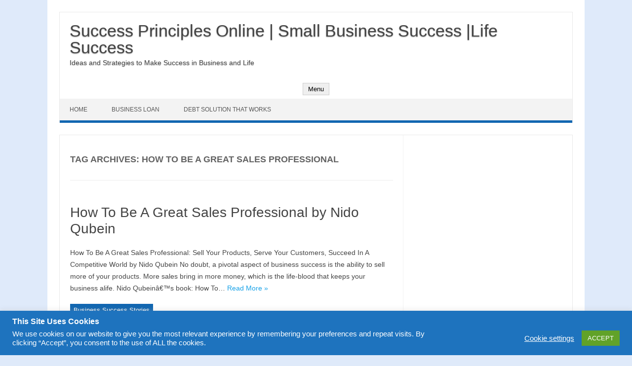

--- FILE ---
content_type: text/html; charset=UTF-8
request_url: https://www.successprinciplesonline.com/tag/how-to-be-a-great-sales-professional
body_size: 49875
content:
<!DOCTYPE html>

<!--[if IE 7]>
<html class="ie ie7" dir="ltr" lang="en-US" prefix="og: https://ogp.me/ns#">
<![endif]-->
<!--[if IE 8]>
<html class="ie ie8" dir="ltr" lang="en-US" prefix="og: https://ogp.me/ns#">
<![endif]-->
<!--[if !(IE 7) | !(IE 8)  ]><!-->
<html dir="ltr" lang="en-US" prefix="og: https://ogp.me/ns#">
<!--<![endif]-->
<head>
<meta charset="UTF-8" />
<meta name="viewport" content="width=device-width" />
<link rel="profile" href="http://gmpg.org/xfn/11" />
<!--[if lt IE 9]>
<script src="https://www.successprinciplesonline.com/wp-content/themes/iconic-one-pro/js/html5.js" type="text/javascript"></script>
<![endif]-->
<style type="text/css">
@media screen and (max-width: 767px) {
	.themonic-nav ul.nav-menu, .themonic-nav div.nav-menu > ul, .themonic-nav li {
    border-bottom: none;
    }
}
.top-header { padding: 20px; float: left; }
</style>

<title>How To Be A Great Sales Professional - Success Principles Online | Small Business Success |Life Success</title>

		<!-- All in One SEO 4.7.7 - aioseo.com -->
	<meta name="robots" content="max-image-preview:large" />
	<link rel="canonical" href="https://www.successprinciplesonline.com/tag/how-to-be-a-great-sales-professional" />
	<meta name="generator" content="All in One SEO (AIOSEO) 4.7.7" />
		<script type="application/ld+json" class="aioseo-schema">
			{"@context":"https:\/\/schema.org","@graph":[{"@type":"BreadcrumbList","@id":"https:\/\/www.successprinciplesonline.com\/tag\/how-to-be-a-great-sales-professional#breadcrumblist","itemListElement":[{"@type":"ListItem","@id":"https:\/\/www.successprinciplesonline.com\/#listItem","position":1,"name":"Home","item":"https:\/\/www.successprinciplesonline.com\/","nextItem":{"@type":"ListItem","@id":"https:\/\/www.successprinciplesonline.com\/tag\/how-to-be-a-great-sales-professional#listItem","name":"How To Be A Great Sales Professional"}},{"@type":"ListItem","@id":"https:\/\/www.successprinciplesonline.com\/tag\/how-to-be-a-great-sales-professional#listItem","position":2,"name":"How To Be A Great Sales Professional","previousItem":{"@type":"ListItem","@id":"https:\/\/www.successprinciplesonline.com\/#listItem","name":"Home"}}]},{"@type":"CollectionPage","@id":"https:\/\/www.successprinciplesonline.com\/tag\/how-to-be-a-great-sales-professional#collectionpage","url":"https:\/\/www.successprinciplesonline.com\/tag\/how-to-be-a-great-sales-professional","name":"How To Be A Great Sales Professional - Success Principles Online | Small Business Success |Life Success","inLanguage":"en-US","isPartOf":{"@id":"https:\/\/www.successprinciplesonline.com\/#website"},"breadcrumb":{"@id":"https:\/\/www.successprinciplesonline.com\/tag\/how-to-be-a-great-sales-professional#breadcrumblist"}},{"@type":"Organization","@id":"https:\/\/www.successprinciplesonline.com\/#organization","name":"Success Principles Online | Small Business Success |Life Success","description":"Ideas and Strategies to Make Success in Business and Life","url":"https:\/\/www.successprinciplesonline.com\/"},{"@type":"WebSite","@id":"https:\/\/www.successprinciplesonline.com\/#website","url":"https:\/\/www.successprinciplesonline.com\/","name":"Success Principles Online | Small Business Success |Life Success","description":"Ideas and Strategies to Make Success in Business and Life","inLanguage":"en-US","publisher":{"@id":"https:\/\/www.successprinciplesonline.com\/#organization"}}]}
		</script>
		<!-- All in One SEO -->

<link rel="alternate" type="application/rss+xml" title="Success Principles Online | Small Business Success |Life Success &raquo; Feed" href="https://www.successprinciplesonline.com/feed" />
<link rel="alternate" type="application/rss+xml" title="Success Principles Online | Small Business Success |Life Success &raquo; Comments Feed" href="https://www.successprinciplesonline.com/comments/feed" />
<link rel="alternate" type="application/rss+xml" title="Success Principles Online | Small Business Success |Life Success &raquo; How To Be A Great Sales Professional Tag Feed" href="https://www.successprinciplesonline.com/tag/how-to-be-a-great-sales-professional/feed" />
<script type="text/javascript">
/* <![CDATA[ */
window._wpemojiSettings = {"baseUrl":"https:\/\/s.w.org\/images\/core\/emoji\/15.0.3\/72x72\/","ext":".png","svgUrl":"https:\/\/s.w.org\/images\/core\/emoji\/15.0.3\/svg\/","svgExt":".svg","source":{"concatemoji":"https:\/\/www.successprinciplesonline.com\/wp-includes\/js\/wp-emoji-release.min.js?ver=6.6.4"}};
/*! This file is auto-generated */
!function(i,n){var o,s,e;function c(e){try{var t={supportTests:e,timestamp:(new Date).valueOf()};sessionStorage.setItem(o,JSON.stringify(t))}catch(e){}}function p(e,t,n){e.clearRect(0,0,e.canvas.width,e.canvas.height),e.fillText(t,0,0);var t=new Uint32Array(e.getImageData(0,0,e.canvas.width,e.canvas.height).data),r=(e.clearRect(0,0,e.canvas.width,e.canvas.height),e.fillText(n,0,0),new Uint32Array(e.getImageData(0,0,e.canvas.width,e.canvas.height).data));return t.every(function(e,t){return e===r[t]})}function u(e,t,n){switch(t){case"flag":return n(e,"\ud83c\udff3\ufe0f\u200d\u26a7\ufe0f","\ud83c\udff3\ufe0f\u200b\u26a7\ufe0f")?!1:!n(e,"\ud83c\uddfa\ud83c\uddf3","\ud83c\uddfa\u200b\ud83c\uddf3")&&!n(e,"\ud83c\udff4\udb40\udc67\udb40\udc62\udb40\udc65\udb40\udc6e\udb40\udc67\udb40\udc7f","\ud83c\udff4\u200b\udb40\udc67\u200b\udb40\udc62\u200b\udb40\udc65\u200b\udb40\udc6e\u200b\udb40\udc67\u200b\udb40\udc7f");case"emoji":return!n(e,"\ud83d\udc26\u200d\u2b1b","\ud83d\udc26\u200b\u2b1b")}return!1}function f(e,t,n){var r="undefined"!=typeof WorkerGlobalScope&&self instanceof WorkerGlobalScope?new OffscreenCanvas(300,150):i.createElement("canvas"),a=r.getContext("2d",{willReadFrequently:!0}),o=(a.textBaseline="top",a.font="600 32px Arial",{});return e.forEach(function(e){o[e]=t(a,e,n)}),o}function t(e){var t=i.createElement("script");t.src=e,t.defer=!0,i.head.appendChild(t)}"undefined"!=typeof Promise&&(o="wpEmojiSettingsSupports",s=["flag","emoji"],n.supports={everything:!0,everythingExceptFlag:!0},e=new Promise(function(e){i.addEventListener("DOMContentLoaded",e,{once:!0})}),new Promise(function(t){var n=function(){try{var e=JSON.parse(sessionStorage.getItem(o));if("object"==typeof e&&"number"==typeof e.timestamp&&(new Date).valueOf()<e.timestamp+604800&&"object"==typeof e.supportTests)return e.supportTests}catch(e){}return null}();if(!n){if("undefined"!=typeof Worker&&"undefined"!=typeof OffscreenCanvas&&"undefined"!=typeof URL&&URL.createObjectURL&&"undefined"!=typeof Blob)try{var e="postMessage("+f.toString()+"("+[JSON.stringify(s),u.toString(),p.toString()].join(",")+"));",r=new Blob([e],{type:"text/javascript"}),a=new Worker(URL.createObjectURL(r),{name:"wpTestEmojiSupports"});return void(a.onmessage=function(e){c(n=e.data),a.terminate(),t(n)})}catch(e){}c(n=f(s,u,p))}t(n)}).then(function(e){for(var t in e)n.supports[t]=e[t],n.supports.everything=n.supports.everything&&n.supports[t],"flag"!==t&&(n.supports.everythingExceptFlag=n.supports.everythingExceptFlag&&n.supports[t]);n.supports.everythingExceptFlag=n.supports.everythingExceptFlag&&!n.supports.flag,n.DOMReady=!1,n.readyCallback=function(){n.DOMReady=!0}}).then(function(){return e}).then(function(){var e;n.supports.everything||(n.readyCallback(),(e=n.source||{}).concatemoji?t(e.concatemoji):e.wpemoji&&e.twemoji&&(t(e.twemoji),t(e.wpemoji)))}))}((window,document),window._wpemojiSettings);
/* ]]> */
</script>
<style id='wp-emoji-styles-inline-css' type='text/css'>

	img.wp-smiley, img.emoji {
		display: inline !important;
		border: none !important;
		box-shadow: none !important;
		height: 1em !important;
		width: 1em !important;
		margin: 0 0.07em !important;
		vertical-align: -0.1em !important;
		background: none !important;
		padding: 0 !important;
	}
</style>
<link rel='stylesheet' id='wp-block-library-css' href='https://www.successprinciplesonline.com/wp-includes/css/dist/block-library/style.min.css?ver=6.6.4' type='text/css' media='all' />
<style id='classic-theme-styles-inline-css' type='text/css'>
/*! This file is auto-generated */
.wp-block-button__link{color:#fff;background-color:#32373c;border-radius:9999px;box-shadow:none;text-decoration:none;padding:calc(.667em + 2px) calc(1.333em + 2px);font-size:1.125em}.wp-block-file__button{background:#32373c;color:#fff;text-decoration:none}
</style>
<style id='global-styles-inline-css' type='text/css'>
:root{--wp--preset--aspect-ratio--square: 1;--wp--preset--aspect-ratio--4-3: 4/3;--wp--preset--aspect-ratio--3-4: 3/4;--wp--preset--aspect-ratio--3-2: 3/2;--wp--preset--aspect-ratio--2-3: 2/3;--wp--preset--aspect-ratio--16-9: 16/9;--wp--preset--aspect-ratio--9-16: 9/16;--wp--preset--color--black: #000000;--wp--preset--color--cyan-bluish-gray: #abb8c3;--wp--preset--color--white: #ffffff;--wp--preset--color--pale-pink: #f78da7;--wp--preset--color--vivid-red: #cf2e2e;--wp--preset--color--luminous-vivid-orange: #ff6900;--wp--preset--color--luminous-vivid-amber: #fcb900;--wp--preset--color--light-green-cyan: #7bdcb5;--wp--preset--color--vivid-green-cyan: #00d084;--wp--preset--color--pale-cyan-blue: #8ed1fc;--wp--preset--color--vivid-cyan-blue: #0693e3;--wp--preset--color--vivid-purple: #9b51e0;--wp--preset--gradient--vivid-cyan-blue-to-vivid-purple: linear-gradient(135deg,rgba(6,147,227,1) 0%,rgb(155,81,224) 100%);--wp--preset--gradient--light-green-cyan-to-vivid-green-cyan: linear-gradient(135deg,rgb(122,220,180) 0%,rgb(0,208,130) 100%);--wp--preset--gradient--luminous-vivid-amber-to-luminous-vivid-orange: linear-gradient(135deg,rgba(252,185,0,1) 0%,rgba(255,105,0,1) 100%);--wp--preset--gradient--luminous-vivid-orange-to-vivid-red: linear-gradient(135deg,rgba(255,105,0,1) 0%,rgb(207,46,46) 100%);--wp--preset--gradient--very-light-gray-to-cyan-bluish-gray: linear-gradient(135deg,rgb(238,238,238) 0%,rgb(169,184,195) 100%);--wp--preset--gradient--cool-to-warm-spectrum: linear-gradient(135deg,rgb(74,234,220) 0%,rgb(151,120,209) 20%,rgb(207,42,186) 40%,rgb(238,44,130) 60%,rgb(251,105,98) 80%,rgb(254,248,76) 100%);--wp--preset--gradient--blush-light-purple: linear-gradient(135deg,rgb(255,206,236) 0%,rgb(152,150,240) 100%);--wp--preset--gradient--blush-bordeaux: linear-gradient(135deg,rgb(254,205,165) 0%,rgb(254,45,45) 50%,rgb(107,0,62) 100%);--wp--preset--gradient--luminous-dusk: linear-gradient(135deg,rgb(255,203,112) 0%,rgb(199,81,192) 50%,rgb(65,88,208) 100%);--wp--preset--gradient--pale-ocean: linear-gradient(135deg,rgb(255,245,203) 0%,rgb(182,227,212) 50%,rgb(51,167,181) 100%);--wp--preset--gradient--electric-grass: linear-gradient(135deg,rgb(202,248,128) 0%,rgb(113,206,126) 100%);--wp--preset--gradient--midnight: linear-gradient(135deg,rgb(2,3,129) 0%,rgb(40,116,252) 100%);--wp--preset--font-size--small: 13px;--wp--preset--font-size--medium: 20px;--wp--preset--font-size--large: 36px;--wp--preset--font-size--x-large: 42px;--wp--preset--spacing--20: 0.44rem;--wp--preset--spacing--30: 0.67rem;--wp--preset--spacing--40: 1rem;--wp--preset--spacing--50: 1.5rem;--wp--preset--spacing--60: 2.25rem;--wp--preset--spacing--70: 3.38rem;--wp--preset--spacing--80: 5.06rem;--wp--preset--shadow--natural: 6px 6px 9px rgba(0, 0, 0, 0.2);--wp--preset--shadow--deep: 12px 12px 50px rgba(0, 0, 0, 0.4);--wp--preset--shadow--sharp: 6px 6px 0px rgba(0, 0, 0, 0.2);--wp--preset--shadow--outlined: 6px 6px 0px -3px rgba(255, 255, 255, 1), 6px 6px rgba(0, 0, 0, 1);--wp--preset--shadow--crisp: 6px 6px 0px rgba(0, 0, 0, 1);}:where(.is-layout-flex){gap: 0.5em;}:where(.is-layout-grid){gap: 0.5em;}body .is-layout-flex{display: flex;}.is-layout-flex{flex-wrap: wrap;align-items: center;}.is-layout-flex > :is(*, div){margin: 0;}body .is-layout-grid{display: grid;}.is-layout-grid > :is(*, div){margin: 0;}:where(.wp-block-columns.is-layout-flex){gap: 2em;}:where(.wp-block-columns.is-layout-grid){gap: 2em;}:where(.wp-block-post-template.is-layout-flex){gap: 1.25em;}:where(.wp-block-post-template.is-layout-grid){gap: 1.25em;}.has-black-color{color: var(--wp--preset--color--black) !important;}.has-cyan-bluish-gray-color{color: var(--wp--preset--color--cyan-bluish-gray) !important;}.has-white-color{color: var(--wp--preset--color--white) !important;}.has-pale-pink-color{color: var(--wp--preset--color--pale-pink) !important;}.has-vivid-red-color{color: var(--wp--preset--color--vivid-red) !important;}.has-luminous-vivid-orange-color{color: var(--wp--preset--color--luminous-vivid-orange) !important;}.has-luminous-vivid-amber-color{color: var(--wp--preset--color--luminous-vivid-amber) !important;}.has-light-green-cyan-color{color: var(--wp--preset--color--light-green-cyan) !important;}.has-vivid-green-cyan-color{color: var(--wp--preset--color--vivid-green-cyan) !important;}.has-pale-cyan-blue-color{color: var(--wp--preset--color--pale-cyan-blue) !important;}.has-vivid-cyan-blue-color{color: var(--wp--preset--color--vivid-cyan-blue) !important;}.has-vivid-purple-color{color: var(--wp--preset--color--vivid-purple) !important;}.has-black-background-color{background-color: var(--wp--preset--color--black) !important;}.has-cyan-bluish-gray-background-color{background-color: var(--wp--preset--color--cyan-bluish-gray) !important;}.has-white-background-color{background-color: var(--wp--preset--color--white) !important;}.has-pale-pink-background-color{background-color: var(--wp--preset--color--pale-pink) !important;}.has-vivid-red-background-color{background-color: var(--wp--preset--color--vivid-red) !important;}.has-luminous-vivid-orange-background-color{background-color: var(--wp--preset--color--luminous-vivid-orange) !important;}.has-luminous-vivid-amber-background-color{background-color: var(--wp--preset--color--luminous-vivid-amber) !important;}.has-light-green-cyan-background-color{background-color: var(--wp--preset--color--light-green-cyan) !important;}.has-vivid-green-cyan-background-color{background-color: var(--wp--preset--color--vivid-green-cyan) !important;}.has-pale-cyan-blue-background-color{background-color: var(--wp--preset--color--pale-cyan-blue) !important;}.has-vivid-cyan-blue-background-color{background-color: var(--wp--preset--color--vivid-cyan-blue) !important;}.has-vivid-purple-background-color{background-color: var(--wp--preset--color--vivid-purple) !important;}.has-black-border-color{border-color: var(--wp--preset--color--black) !important;}.has-cyan-bluish-gray-border-color{border-color: var(--wp--preset--color--cyan-bluish-gray) !important;}.has-white-border-color{border-color: var(--wp--preset--color--white) !important;}.has-pale-pink-border-color{border-color: var(--wp--preset--color--pale-pink) !important;}.has-vivid-red-border-color{border-color: var(--wp--preset--color--vivid-red) !important;}.has-luminous-vivid-orange-border-color{border-color: var(--wp--preset--color--luminous-vivid-orange) !important;}.has-luminous-vivid-amber-border-color{border-color: var(--wp--preset--color--luminous-vivid-amber) !important;}.has-light-green-cyan-border-color{border-color: var(--wp--preset--color--light-green-cyan) !important;}.has-vivid-green-cyan-border-color{border-color: var(--wp--preset--color--vivid-green-cyan) !important;}.has-pale-cyan-blue-border-color{border-color: var(--wp--preset--color--pale-cyan-blue) !important;}.has-vivid-cyan-blue-border-color{border-color: var(--wp--preset--color--vivid-cyan-blue) !important;}.has-vivid-purple-border-color{border-color: var(--wp--preset--color--vivid-purple) !important;}.has-vivid-cyan-blue-to-vivid-purple-gradient-background{background: var(--wp--preset--gradient--vivid-cyan-blue-to-vivid-purple) !important;}.has-light-green-cyan-to-vivid-green-cyan-gradient-background{background: var(--wp--preset--gradient--light-green-cyan-to-vivid-green-cyan) !important;}.has-luminous-vivid-amber-to-luminous-vivid-orange-gradient-background{background: var(--wp--preset--gradient--luminous-vivid-amber-to-luminous-vivid-orange) !important;}.has-luminous-vivid-orange-to-vivid-red-gradient-background{background: var(--wp--preset--gradient--luminous-vivid-orange-to-vivid-red) !important;}.has-very-light-gray-to-cyan-bluish-gray-gradient-background{background: var(--wp--preset--gradient--very-light-gray-to-cyan-bluish-gray) !important;}.has-cool-to-warm-spectrum-gradient-background{background: var(--wp--preset--gradient--cool-to-warm-spectrum) !important;}.has-blush-light-purple-gradient-background{background: var(--wp--preset--gradient--blush-light-purple) !important;}.has-blush-bordeaux-gradient-background{background: var(--wp--preset--gradient--blush-bordeaux) !important;}.has-luminous-dusk-gradient-background{background: var(--wp--preset--gradient--luminous-dusk) !important;}.has-pale-ocean-gradient-background{background: var(--wp--preset--gradient--pale-ocean) !important;}.has-electric-grass-gradient-background{background: var(--wp--preset--gradient--electric-grass) !important;}.has-midnight-gradient-background{background: var(--wp--preset--gradient--midnight) !important;}.has-small-font-size{font-size: var(--wp--preset--font-size--small) !important;}.has-medium-font-size{font-size: var(--wp--preset--font-size--medium) !important;}.has-large-font-size{font-size: var(--wp--preset--font-size--large) !important;}.has-x-large-font-size{font-size: var(--wp--preset--font-size--x-large) !important;}
:where(.wp-block-post-template.is-layout-flex){gap: 1.25em;}:where(.wp-block-post-template.is-layout-grid){gap: 1.25em;}
:where(.wp-block-columns.is-layout-flex){gap: 2em;}:where(.wp-block-columns.is-layout-grid){gap: 2em;}
:root :where(.wp-block-pullquote){font-size: 1.5em;line-height: 1.6;}
</style>
<link rel='stylesheet' id='cookie-law-info-css' href='https://www.successprinciplesonline.com/wp-content/plugins/cookie-law-info/legacy/public/css/cookie-law-info-public.css?ver=3.2.8' type='text/css' media='all' />
<link rel='stylesheet' id='cookie-law-info-gdpr-css' href='https://www.successprinciplesonline.com/wp-content/plugins/cookie-law-info/legacy/public/css/cookie-law-info-gdpr.css?ver=3.2.8' type='text/css' media='all' />
<link rel='stylesheet' id='st-widget-css' href='https://www.successprinciplesonline.com/wp-content/plugins/share-this/css/style.css?ver=6.6.4' type='text/css' media='all' />
<link rel='stylesheet' id='themonic-style-css' href='https://www.successprinciplesonline.com/wp-content/themes/iconic-one-pro/style.css?ver=3.5.1' type='text/css' media='all' />
<style id='themonic-style-inline-css' type='text/css'>
.site { font-size: 14px;}.site { font-family: 'roboto', arial ;}
</style>
<link rel='stylesheet' id='custom-style-css' href='https://www.successprinciplesonline.com/wp-content/themes/iconic-one-pro/custom.css?ver=6.6.4' type='text/css' media='all' />
<!--[if lt IE 9]>
<link rel='stylesheet' id='themonic-ie-css' href='https://www.successprinciplesonline.com/wp-content/themes/iconic-one-pro/css/ie.css?ver=20130305' type='text/css' media='all' />
<![endif]-->
<link rel='stylesheet' id='fontawesome-css-css' href='https://www.successprinciplesonline.com/wp-content/themes/iconic-one-pro/fonts/font-awesome.min.css?ver=6.6.4' type='text/css' media='all' />
<script type="text/javascript" src="https://www.successprinciplesonline.com/wp-includes/js/jquery/jquery.min.js?ver=3.7.1" id="jquery-core-js"></script>
<script type="text/javascript" src="https://www.successprinciplesonline.com/wp-includes/js/jquery/jquery-migrate.min.js?ver=3.4.1" id="jquery-migrate-js"></script>
<script type="text/javascript" id="cookie-law-info-js-extra">
/* <![CDATA[ */
var Cli_Data = {"nn_cookie_ids":[],"cookielist":[],"non_necessary_cookies":[],"ccpaEnabled":"","ccpaRegionBased":"","ccpaBarEnabled":"","strictlyEnabled":["necessary","obligatoire"],"ccpaType":"gdpr","js_blocking":"1","custom_integration":"","triggerDomRefresh":"","secure_cookies":""};
var cli_cookiebar_settings = {"animate_speed_hide":"500","animate_speed_show":"500","background":"#1e73be","border":"#b1a6a6c2","border_on":"","button_1_button_colour":"#61a229","button_1_button_hover":"#4e8221","button_1_link_colour":"#fff","button_1_as_button":"1","button_1_new_win":"","button_2_button_colour":"#333","button_2_button_hover":"#292929","button_2_link_colour":"#444","button_2_as_button":"","button_2_hidebar":"","button_3_button_colour":"#3566bb","button_3_button_hover":"#2a5296","button_3_link_colour":"#fff","button_3_as_button":"1","button_3_new_win":"","button_4_button_colour":"#000","button_4_button_hover":"#000000","button_4_link_colour":"#ffffff","button_4_as_button":"","button_7_button_colour":"#61a229","button_7_button_hover":"#4e8221","button_7_link_colour":"#fff","button_7_as_button":"1","button_7_new_win":"","font_family":"inherit","header_fix":"","notify_animate_hide":"1","notify_animate_show":"","notify_div_id":"#cookie-law-info-bar","notify_position_horizontal":"right","notify_position_vertical":"bottom","scroll_close":"","scroll_close_reload":"","accept_close_reload":"","reject_close_reload":"","showagain_tab":"1","showagain_background":"#fff","showagain_border":"#000","showagain_div_id":"#cookie-law-info-again","showagain_x_position":"100px","text":"#ffffff","show_once_yn":"","show_once":"10000","logging_on":"","as_popup":"","popup_overlay":"1","bar_heading_text":"This Site Uses Cookies","cookie_bar_as":"banner","popup_showagain_position":"bottom-right","widget_position":"left"};
var log_object = {"ajax_url":"https:\/\/www.successprinciplesonline.com\/wp-admin\/admin-ajax.php"};
/* ]]> */
</script>
<script type="text/javascript" src="https://www.successprinciplesonline.com/wp-content/plugins/cookie-law-info/legacy/public/js/cookie-law-info-public.js?ver=3.2.8" id="cookie-law-info-js"></script>
<script type="text/javascript" src="https://www.successprinciplesonline.com/wp-content/themes/iconic-one-pro/js/respond.min.js?ver=6.6.4" id="respond-js"></script>
<link rel="https://api.w.org/" href="https://www.successprinciplesonline.com/wp-json/" /><link rel="alternate" title="JSON" type="application/json" href="https://www.successprinciplesonline.com/wp-json/wp/v2/tags/385" /><link rel="EditURI" type="application/rsd+xml" title="RSD" href="https://www.successprinciplesonline.com/xmlrpc.php?rsd" />
<meta name="generator" content="WordPress 6.6.4" />
<script charset="utf-8" type="text/javascript" src="http://w.sharethis.com/button/buttons.js"></script><script type="text/javascript">stLight.options({publisher:'1896fd17-6997-4568-bd2a-75779ba567ae'});var st_type='wordpress3.1';</script><meta name="generator" content="Elementor 3.26.3; features: additional_custom_breakpoints; settings: css_print_method-external, google_font-enabled, font_display-auto">
			<style>
				.e-con.e-parent:nth-of-type(n+4):not(.e-lazyloaded):not(.e-no-lazyload),
				.e-con.e-parent:nth-of-type(n+4):not(.e-lazyloaded):not(.e-no-lazyload) * {
					background-image: none !important;
				}
				@media screen and (max-height: 1024px) {
					.e-con.e-parent:nth-of-type(n+3):not(.e-lazyloaded):not(.e-no-lazyload),
					.e-con.e-parent:nth-of-type(n+3):not(.e-lazyloaded):not(.e-no-lazyload) * {
						background-image: none !important;
					}
				}
				@media screen and (max-height: 640px) {
					.e-con.e-parent:nth-of-type(n+2):not(.e-lazyloaded):not(.e-no-lazyload),
					.e-con.e-parent:nth-of-type(n+2):not(.e-lazyloaded):not(.e-no-lazyload) * {
						background-image: none !important;
					}
				}
			</style>
			<style type="text/css" id="custom-background-css">
body.custom-background { background-color: #dfeafa; }
</style>
	</head>
<body class="archive tag tag-how-to-be-a-great-sales-professional tag-385 custom-background single-author hfeed elementor-default elementor-kit-1988">
										
<div id="page" class="site">
<a class="skip-link screen-reader-text" href="#main" title="Skip to content">Skip to content</a>
	<header id="masthead" class="site-header" role="banner">
				<div class="top-header">
							<a href="https://www.successprinciplesonline.com/" title="Success Principles Online | Small Business Success |Life Success" rel="home">Success Principles Online | Small Business Success |Life Success</a>
				<br><div class="site-description">Ideas and Strategies to Make Success in Business and Life</div>
									</div>
						<nav id="site-navigation" class="themonic-nav" role="navigation">
		<button class="menu-toggle" aria-controls="menu-top" aria-expanded="false">Menu<label class="iomenu">
		  <div class="iolines"></div>
		  <div class="iolines"></div>
		  <div class="iolines"></div>
		</label></button>
			<ul id="menu-top" class="nav-menu"><li id="menu-item-2008" class="menu-item menu-item-type-custom menu-item-object-custom menu-item-home menu-item-2008"><a href="https://www.successprinciplesonline.com/">Home</a></li>
<li id="menu-item-2010" class="menu-item menu-item-type-post_type menu-item-object-page menu-item-2010"><a href="https://www.successprinciplesonline.com/business-loan">Business Loan</a></li>
<li id="menu-item-2013" class="menu-item menu-item-type-post_type menu-item-object-page menu-item-2013"><a href="https://www.successprinciplesonline.com/curadebt-debt-solution-that-works">Debt Solution That Works</a></li>
</ul>		</nav><!-- #site-navigation -->
		<div class="clear"></div>
	</header><!-- #masthead -->
		<div id="main" class="wrapper">	
	<section id="primary" class="site-content">
		<div id="content" role="main">

					<header class="archive-header">
				<h1 class="archive-title">Tag Archives: <span>How To Be A Great Sales Professional</span></h1>

						</header><!-- .archive-header -->

				<article id="post-742" class="post-742 post type-post status-publish format-standard hentry category-business-success-stories tag-how-to-be-a-great-sales-professional tag-how-to-become-sales-expert tag-how-to-sell tag-nido-qubein">
				<header class="entry-header">
						<h2 class="entry-title">
				<a href="https://www.successprinciplesonline.com/business-success-stories/how-to-be-a-great-sales-professional-sell-your-products-serve-your-customers-succeed-in-a-competitive-world-nido-qubein/742.htm" title="Permalink to How To Be A Great Sales Professional by Nido Qubein" rel="bookmark">How To Be A Great Sales Professional by Nido Qubein</a>
			</h2>
											</header><!-- .entry-header -->
		
									<div class="entry-summary">
				<!-- Ico nic One home page thumbnail with custom excerpt -->
			<div class="excerpt-thumb">
					</div>
			<p>How To Be A Great Sales Professional: Sell Your Products, Serve Your Customers, Succeed In A Competitive World by Nido Qubein No doubt, a pivotal aspect of business success is the ability to sell more of your products. More sales bring in more money, which is the life-blood that keeps your business alife. Nido Qubeinâ€™s book: How To… <span class="read-more"><a href="https://www.successprinciplesonline.com/business-success-stories/how-to-be-a-great-sales-professional-sell-your-products-serve-your-customers-succeed-in-a-competitive-world-nido-qubein/742.htm">Read More &raquo;</a></span></p>
<p class="no-break"><span class='st_facebook_buttons' st_title='How To Be A Great Sales Professional by Nido Qubein' st_url='https://www.successprinciplesonline.com/business-success-stories/how-to-be-a-great-sales-professional-sell-your-products-serve-your-customers-succeed-in-a-competitive-world-nido-qubein/742.htm' displayText='Facebook'></span><span class='st_twitter_buttons' st_title='How To Be A Great Sales Professional by Nido Qubein' st_url='https://www.successprinciplesonline.com/business-success-stories/how-to-be-a-great-sales-professional-sell-your-products-serve-your-customers-succeed-in-a-competitive-world-nido-qubein/742.htm' displayText='Twitter'></span><span class='st_email_buttons' st_title='How To Be A Great Sales Professional by Nido Qubein' st_url='https://www.successprinciplesonline.com/business-success-stories/how-to-be-a-great-sales-professional-sell-your-products-serve-your-customers-succeed-in-a-competitive-world-nido-qubein/742.htm' displayText='Email'></span><span class='st_sharethis_buttons' st_title='How To Be A Great Sales Professional by Nido Qubein' st_url='https://www.successprinciplesonline.com/business-success-stories/how-to-be-a-great-sales-professional-sell-your-products-serve-your-customers-succeed-in-a-competitive-world-nido-qubein/742.htm' displayText='ShareThis'></span><span class='st_fblike_buttons' st_title='How To Be A Great Sales Professional by Nido Qubein' st_url='https://www.successprinciplesonline.com/business-success-stories/how-to-be-a-great-sales-professional-sell-your-products-serve-your-customers-succeed-in-a-competitive-world-nido-qubein/742.htm' displayText='Facebook Like'></span><span class='st_plusone_buttons' st_title='How To Be A Great Sales Professional by Nido Qubein' st_url='https://www.successprinciplesonline.com/business-success-stories/how-to-be-a-great-sales-professional-sell-your-products-serve-your-customers-succeed-in-a-competitive-world-nido-qubein/742.htm' displayText='Google +1'></span><span class='st_pinterest _buttons' st_title='How To Be A Great Sales Professional by Nido Qubein' st_url='https://www.successprinciplesonline.com/business-success-stories/how-to-be-a-great-sales-professional-sell-your-products-serve-your-customers-succeed-in-a-competitive-world-nido-qubein/742.htm' displayText='Pinterest'></span></p>		</div><!-- .entry-summary -->
						
			
			<footer class="entry-meta">
					<div class="categories"><a href="https://www.successprinciplesonline.com/category/business-success-stories" rel="category tag">Business Success Stories</a></div>
								<div class="tags"><a href="https://www.successprinciplesonline.com/tag/how-to-be-a-great-sales-professional" rel="tag">How To Be A Great Sales Professional</a> <a href="https://www.successprinciplesonline.com/tag/how-to-become-sales-expert" rel="tag">how to become sales expert</a> <a href="https://www.successprinciplesonline.com/tag/how-to-sell" rel="tag">how to sell</a> <a href="https://www.successprinciplesonline.com/tag/nido-qubein" rel="tag">Nido Qubein</a></div>
			
				
			
			
			
		<div class="clear"></div>
					</footer><!-- .entry-meta -->
	</article><!-- #post -->
	
										<div class="themonic-pagination"></div>
					<div style="display: block; clear: both;"></div>
						</div><!-- #content -->
	</section><!-- #primary -->


			<div id="secondary" class="widget-area" role="complementary">
			<aside id="text-6" class="widget widget_text">			<div class="textwidget"><script async src="//pagead2.googlesyndication.com/pagead/js/adsbygoogle.js"></script>
<!-- Success Prinp Respon Lower Header -->
<ins class="adsbygoogle"
     style="display:block"
     data-ad-client="ca-pub-1745033623193817"
     data-ad-slot="2519790876"
     data-ad-format="auto"></ins>
<script>
(adsbygoogle = window.adsbygoogle || []).push({});
</script>
</div>
		</aside>
		<aside id="recent-posts-2" class="widget widget_recent_entries">
		<p class="widget-title">Recent Posts</p>
		<ul>
											<li>
					<a href="https://www.successprinciplesonline.com/business-growth/how-to-grow-a-beauty-salon-fast/1960.htm">How to Grow a Beauty Salon Fast</a>
									</li>
											<li>
					<a href="https://www.successprinciplesonline.com/business-growth/how-to-grow-a-business-online-fast/1955.htm">How to Grow a Business Online Fast</a>
									</li>
											<li>
					<a href="https://www.successprinciplesonline.com/business-growth/how-to-grow-a-bakery-business-fast-and-effectively/1947.htm">How to Grow a Bakery Business Fast and Effectively</a>
									</li>
											<li>
					<a href="https://www.successprinciplesonline.com/business-growth/how-to-grow-a-b2b-business-fast/1942.htm">How to Grow a B2B Business Fast</a>
									</li>
											<li>
					<a href="https://www.successprinciplesonline.com/business-growth/how-to-grow-a-bookkeeping-business-fast/1936.htm">How to Grow a Bookkeeping Business Fast</a>
									</li>
											<li>
					<a href="https://www.successprinciplesonline.com/business-growth/how-to-grow-a-small-scale-business-fast/1931.htm">How to Grow a Small Scale Business Fast</a>
									</li>
											<li>
					<a href="https://www.successprinciplesonline.com/business-growth/how-to-grow-a-service-based-business-fast-and-effectively/1925.htm">How to Grow a Service-based Business fast and effectively</a>
									</li>
											<li>
					<a href="https://www.successprinciplesonline.com/business-growth/how-to-grow-a-plumbing-business-fast/1920.htm">How to Grow a Plumbing Business Fast</a>
									</li>
											<li>
					<a href="https://www.successprinciplesonline.com/business-growth/how-to-grow-a-small-electrical-business-fast/1914.htm">How to Grow a Small Electrical Business Fast</a>
									</li>
											<li>
					<a href="https://www.successprinciplesonline.com/business-growth/how-to-grow-your-web-design-business-fast/1907.htm">How to Grow Your Web Design Business Fast</a>
									</li>
					</ul>

		</aside><aside id="search-2" class="widget widget_search"><form role="search" method="get" id="searchform" class="searchform" action="https://www.successprinciplesonline.com/">
				<div>
					<label class="screen-reader-text" for="s">Search for:</label>
					<input type="text" value="" name="s" id="s" />
					<input type="submit" id="searchsubmit" value="Search" />
				</div>
			</form></aside><aside id="categories-3" class="widget widget_categories"><p class="widget-title">Categories</p>
			<ul>
					<li class="cat-item cat-item-909"><a href="https://www.successprinciplesonline.com/category/business-growth">Business Growth</a>
</li>
	<li class="cat-item cat-item-3"><a href="https://www.successprinciplesonline.com/category/business-management">Business Management</a>
</li>
	<li class="cat-item cat-item-627"><a href="https://www.successprinciplesonline.com/category/business-plan">Business Plan</a>
</li>
	<li class="cat-item cat-item-5"><a href="https://www.successprinciplesonline.com/category/business-strategies">Business Strategies</a>
</li>
	<li class="cat-item cat-item-13"><a href="https://www.successprinciplesonline.com/category/business-success-stories">Business Success Stories</a>
</li>
	<li class="cat-item cat-item-212"><a href="https://www.successprinciplesonline.com/category/investing">Investing</a>
</li>
	<li class="cat-item cat-item-230"><a href="https://www.successprinciplesonline.com/category/life-business-success-quotes">Quotes</a>
</li>
	<li class="cat-item cat-item-1"><a href="https://www.successprinciplesonline.com/category/self-improvement-personal-growth-and-development">Self Improvement</a>
</li>
	<li class="cat-item cat-item-706"><a href="https://www.successprinciplesonline.com/category/small-business-financing">Small Business Financing</a>
</li>
	<li class="cat-item cat-item-875"><a href="https://www.successprinciplesonline.com/category/starting-a-business">Starting a Business</a>
</li>
			</ul>

			</aside><aside id="archives-3" class="widget widget_archive"><p class="widget-title">Browse Archives</p>		<label class="screen-reader-text" for="archives-dropdown-3">Browse Archives</label>
		<select id="archives-dropdown-3" name="archive-dropdown">
			
			<option value="">Select Month</option>
				<option value='https://www.successprinciplesonline.com/date/2018/07'> July 2018 </option>
	<option value='https://www.successprinciplesonline.com/date/2018/06'> June 2018 </option>
	<option value='https://www.successprinciplesonline.com/date/2018/05'> May 2018 </option>
	<option value='https://www.successprinciplesonline.com/date/2018/04'> April 2018 </option>
	<option value='https://www.successprinciplesonline.com/date/2017/12'> December 2017 </option>
	<option value='https://www.successprinciplesonline.com/date/2016/01'> January 2016 </option>
	<option value='https://www.successprinciplesonline.com/date/2015/12'> December 2015 </option>
	<option value='https://www.successprinciplesonline.com/date/2015/11'> November 2015 </option>
	<option value='https://www.successprinciplesonline.com/date/2015/03'> March 2015 </option>
	<option value='https://www.successprinciplesonline.com/date/2015/01'> January 2015 </option>
	<option value='https://www.successprinciplesonline.com/date/2013/06'> June 2013 </option>
	<option value='https://www.successprinciplesonline.com/date/2013/04'> April 2013 </option>
	<option value='https://www.successprinciplesonline.com/date/2013/03'> March 2013 </option>
	<option value='https://www.successprinciplesonline.com/date/2013/02'> February 2013 </option>
	<option value='https://www.successprinciplesonline.com/date/2011/05'> May 2011 </option>
	<option value='https://www.successprinciplesonline.com/date/2011/03'> March 2011 </option>
	<option value='https://www.successprinciplesonline.com/date/2011/02'> February 2011 </option>
	<option value='https://www.successprinciplesonline.com/date/2011/01'> January 2011 </option>
	<option value='https://www.successprinciplesonline.com/date/2010/11'> November 2010 </option>
	<option value='https://www.successprinciplesonline.com/date/2010/10'> October 2010 </option>
	<option value='https://www.successprinciplesonline.com/date/2010/09'> September 2010 </option>
	<option value='https://www.successprinciplesonline.com/date/2010/08'> August 2010 </option>
	<option value='https://www.successprinciplesonline.com/date/2010/07'> July 2010 </option>
	<option value='https://www.successprinciplesonline.com/date/2010/06'> June 2010 </option>
	<option value='https://www.successprinciplesonline.com/date/2010/05'> May 2010 </option>
	<option value='https://www.successprinciplesonline.com/date/2010/04'> April 2010 </option>
	<option value='https://www.successprinciplesonline.com/date/2010/03'> March 2010 </option>
	<option value='https://www.successprinciplesonline.com/date/2010/02'> February 2010 </option>
	<option value='https://www.successprinciplesonline.com/date/2010/01'> January 2010 </option>
	<option value='https://www.successprinciplesonline.com/date/2009/12'> December 2009 </option>
	<option value='https://www.successprinciplesonline.com/date/2009/11'> November 2009 </option>
	<option value='https://www.successprinciplesonline.com/date/2009/10'> October 2009 </option>
	<option value='https://www.successprinciplesonline.com/date/2009/09'> September 2009 </option>
	<option value='https://www.successprinciplesonline.com/date/2009/08'> August 2009 </option>
	<option value='https://www.successprinciplesonline.com/date/2009/07'> July 2009 </option>
	<option value='https://www.successprinciplesonline.com/date/2009/06'> June 2009 </option>
	<option value='https://www.successprinciplesonline.com/date/2009/05'> May 2009 </option>
	<option value='https://www.successprinciplesonline.com/date/2009/04'> April 2009 </option>
	<option value='https://www.successprinciplesonline.com/date/2009/03'> March 2009 </option>
	<option value='https://www.successprinciplesonline.com/date/2009/02'> February 2009 </option>
	<option value='https://www.successprinciplesonline.com/date/2009/01'> January 2009 </option>
	<option value='https://www.successprinciplesonline.com/date/2008/12'> December 2008 </option>
	<option value='https://www.successprinciplesonline.com/date/2008/11'> November 2008 </option>
	<option value='https://www.successprinciplesonline.com/date/2008/09'> September 2008 </option>
	<option value='https://www.successprinciplesonline.com/date/2008/08'> August 2008 </option>
	<option value='https://www.successprinciplesonline.com/date/2008/07'> July 2008 </option>
	<option value='https://www.successprinciplesonline.com/date/2008/06'> June 2008 </option>
	<option value='https://www.successprinciplesonline.com/date/2008/05'> May 2008 </option>
	<option value='https://www.successprinciplesonline.com/date/2008/02'> February 2008 </option>
	<option value='https://www.successprinciplesonline.com/date/2008/01'> January 2008 </option>
	<option value='https://www.successprinciplesonline.com/date/2007/12'> December 2007 </option>
	<option value='https://www.successprinciplesonline.com/date/2007/11'> November 2007 </option>
	<option value='https://www.successprinciplesonline.com/date/2007/10'> October 2007 </option>
	<option value='https://www.successprinciplesonline.com/date/2007/07'> July 2007 </option>
	<option value='https://www.successprinciplesonline.com/date/2007/06'> June 2007 </option>
	<option value='https://www.successprinciplesonline.com/date/2007/05'> May 2007 </option>

		</select>

			<script type="text/javascript">
/* <![CDATA[ */

(function() {
	var dropdown = document.getElementById( "archives-dropdown-3" );
	function onSelectChange() {
		if ( dropdown.options[ dropdown.selectedIndex ].value !== '' ) {
			document.location.href = this.options[ this.selectedIndex ].value;
		}
	}
	dropdown.onchange = onSelectChange;
})();

/* ]]> */
</script>
</aside><aside id="linkcat-2" class="widget widget_links"><p class="widget-title">Partners</p>
	<ul class='xoxo blogroll'>
<li><a href="http://bestresumeobjectiveexamples.com/" title="A collection of best examples of resume objectives">Best Resume Objective Examples</a></li>
<li><a href="http://www.freechemistryonline.com/" title="This website provides free online chemistry courses to high school students and college students in their first two semester chemistry courses.">Free Chemistry Online</a></li>
<li><a href="http://interestingfactsaboutanimals.com/" title="Interesting and fun facts about animals for kids ">Interesting Facts About Animals</a></li>
<li><a href="http://jobdescriptionandresumeexamples.com" title="jobdescriptionandresumeexamples.com is a collection of job description and resume examples for use by people looking for job, employees, employers, job consultants, recruiters, hiring managers.">Job Description and Resume Examples</a></li>
<li><a href="http://radiologyjobsusa.net" title="Radiology job openings in USA">Radiology Jobs USA</a></li>

	</ul>
</aside>
<aside id="text-3" class="widget widget_text">			<div class="textwidget"><script async src="//pagead2.googlesyndication.com/pagead/js/adsbygoogle.js"></script>
<!-- Success Prinp Respon Lower Header -->
<ins class="adsbygoogle"
     style="display:block"
     data-ad-client="ca-pub-1745033623193817"
     data-ad-slot="2519790876"
     data-ad-format="auto"></ins>
<script>
(adsbygoogle = window.adsbygoogle || []).push({});
</script>
</div>
		</aside>		</div><!-- #secondary -->
		</div><!-- #main .wrapper -->
			
	<footer id="colophon" role="contentinfo">
		<div class="site-info">
		<div class="footercopy"><a href="http://www.successprinciplesonline.com/">Success Principles Online</a>
</div>
		<div class="footercredit"></div>
		<div class="clear"></div>
		</div><!-- .site-info -->
		</footer><!-- #colophon -->
		<!-- .site-info -->
				<div class="clear"></div>
					</div><!-- #page -->
<!--googleoff: all--><div id="cookie-law-info-bar" data-nosnippet="true"><h5 class="cli_messagebar_head">This Site Uses Cookies</h5><span><div class="cli-bar-container cli-style-v2"><div class="cli-bar-message">We use cookies on our website to give you the most relevant experience by remembering your preferences and repeat visits. By clicking “Accept”, you consent to the use of ALL the cookies.</div><div class="cli-bar-btn_container"><a role='button' class="cli_settings_button" style="margin:0px 10px 0px 5px">Cookie settings</a><a role='button' data-cli_action="accept" id="cookie_action_close_header" class="medium cli-plugin-button cli-plugin-main-button cookie_action_close_header cli_action_button wt-cli-accept-btn">ACCEPT</a></div></div></span></div><div id="cookie-law-info-again" data-nosnippet="true"><span id="cookie_hdr_showagain">Privacy &amp; Cookies Policy</span></div><div class="cli-modal" data-nosnippet="true" id="cliSettingsPopup" tabindex="-1" role="dialog" aria-labelledby="cliSettingsPopup" aria-hidden="true">
  <div class="cli-modal-dialog" role="document">
	<div class="cli-modal-content cli-bar-popup">
		  <button type="button" class="cli-modal-close" id="cliModalClose">
			<svg class="" viewBox="0 0 24 24"><path d="M19 6.41l-1.41-1.41-5.59 5.59-5.59-5.59-1.41 1.41 5.59 5.59-5.59 5.59 1.41 1.41 5.59-5.59 5.59 5.59 1.41-1.41-5.59-5.59z"></path><path d="M0 0h24v24h-24z" fill="none"></path></svg>
			<span class="wt-cli-sr-only">Close</span>
		  </button>
		  <div class="cli-modal-body">
			<div class="cli-container-fluid cli-tab-container">
	<div class="cli-row">
		<div class="cli-col-12 cli-align-items-stretch cli-px-0">
			<div class="cli-privacy-overview">
				<h4>Privacy Overview</h4>				<div class="cli-privacy-content">
					<div class="cli-privacy-content-text">This website uses cookies to improve your experience while you navigate through the website. Out of these cookies, the cookies that are categorized as necessary are stored on your browser as they are essential for the working of basic functionalities of the website. We also use third-party cookies that help us analyze and understand how you use this website. These cookies will be stored in your browser only with your consent. You also have the option to opt-out of these cookies. But opting out of some of these cookies may have an effect on your browsing experience. Learn more from our <a href="https://www.successprinciplesonline.com/cookie-policy">Cookie Policy</a> and <a href="https://www.successprinciplesonline.com/privacy-policy">Privacy Policy</a>.</div>
				</div>
				<a class="cli-privacy-readmore" aria-label="Show more" role="button" data-readmore-text="Show more" data-readless-text="Show less"></a>			</div>
		</div>
		<div class="cli-col-12 cli-align-items-stretch cli-px-0 cli-tab-section-container">
												<div class="cli-tab-section">
						<div class="cli-tab-header">
							<a role="button" tabindex="0" class="cli-nav-link cli-settings-mobile" data-target="necessary" data-toggle="cli-toggle-tab">
								Necessary							</a>
															<div class="wt-cli-necessary-checkbox">
									<input type="checkbox" class="cli-user-preference-checkbox"  id="wt-cli-checkbox-necessary" data-id="checkbox-necessary" checked="checked"  />
									<label class="form-check-label" for="wt-cli-checkbox-necessary">Necessary</label>
								</div>
								<span class="cli-necessary-caption">Always Enabled</span>
													</div>
						<div class="cli-tab-content">
							<div class="cli-tab-pane cli-fade" data-id="necessary">
								<div class="wt-cli-cookie-description">
									Necessary cookies are absolutely essential for the website to function properly. This category only includes cookies that ensures basic functionalities and security features of the website. These cookies do not store any personal information.								</div>
							</div>
						</div>
					</div>
																	<div class="cli-tab-section">
						<div class="cli-tab-header">
							<a role="button" tabindex="0" class="cli-nav-link cli-settings-mobile" data-target="non-necessary" data-toggle="cli-toggle-tab">
								Non-necessary							</a>
															<div class="cli-switch">
									<input type="checkbox" id="wt-cli-checkbox-non-necessary" class="cli-user-preference-checkbox"  data-id="checkbox-non-necessary" checked='checked' />
									<label for="wt-cli-checkbox-non-necessary" class="cli-slider" data-cli-enable="Enabled" data-cli-disable="Disabled"><span class="wt-cli-sr-only">Non-necessary</span></label>
								</div>
													</div>
						<div class="cli-tab-content">
							<div class="cli-tab-pane cli-fade" data-id="non-necessary">
								<div class="wt-cli-cookie-description">
									Any cookies that may not be particularly necessary for the website to function and is used specifically to collect user personal data via analytics, ads, other embedded contents are termed as non-necessary cookies. It is mandatory to procure user consent prior to running these cookies on your website.								</div>
							</div>
						</div>
					</div>
										</div>
	</div>
</div>
		  </div>
		  <div class="cli-modal-footer">
			<div class="wt-cli-element cli-container-fluid cli-tab-container">
				<div class="cli-row">
					<div class="cli-col-12 cli-align-items-stretch cli-px-0">
						<div class="cli-tab-footer wt-cli-privacy-overview-actions">
						
															<a id="wt-cli-privacy-save-btn" role="button" tabindex="0" data-cli-action="accept" class="wt-cli-privacy-btn cli_setting_save_button wt-cli-privacy-accept-btn cli-btn">SAVE &amp; ACCEPT</a>
													</div>
						
					</div>
				</div>
			</div>
		</div>
	</div>
  </div>
</div>
<div class="cli-modal-backdrop cli-fade cli-settings-overlay"></div>
<div class="cli-modal-backdrop cli-fade cli-popupbar-overlay"></div>
<!--googleon: all-->			<script type='text/javascript'>
				const lazyloadRunObserver = () => {
					const lazyloadBackgrounds = document.querySelectorAll( `.e-con.e-parent:not(.e-lazyloaded)` );
					const lazyloadBackgroundObserver = new IntersectionObserver( ( entries ) => {
						entries.forEach( ( entry ) => {
							if ( entry.isIntersecting ) {
								let lazyloadBackground = entry.target;
								if( lazyloadBackground ) {
									lazyloadBackground.classList.add( 'e-lazyloaded' );
								}
								lazyloadBackgroundObserver.unobserve( entry.target );
							}
						});
					}, { rootMargin: '200px 0px 200px 0px' } );
					lazyloadBackgrounds.forEach( ( lazyloadBackground ) => {
						lazyloadBackgroundObserver.observe( lazyloadBackground );
					} );
				};
				const events = [
					'DOMContentLoaded',
					'elementor/lazyload/observe',
				];
				events.forEach( ( event ) => {
					document.addEventListener( event, lazyloadRunObserver );
				} );
			</script>
			<script type="text/javascript" src="https://www.successprinciplesonline.com/wp-content/themes/iconic-one-pro/js/selectnav.js?ver=6.6.4" id="themonic-mobile-navigation-js"></script>
</body>
</html>

--- FILE ---
content_type: text/html; charset=utf-8
request_url: https://www.google.com/recaptcha/api2/aframe
body_size: 225
content:
<!DOCTYPE HTML><html><head><meta http-equiv="content-type" content="text/html; charset=UTF-8"></head><body><script nonce="y94WqZgdJ9vC_5QBtIHuFg">/** Anti-fraud and anti-abuse applications only. See google.com/recaptcha */ try{var clients={'sodar':'https://pagead2.googlesyndication.com/pagead/sodar?'};window.addEventListener("message",function(a){try{if(a.source===window.parent){var b=JSON.parse(a.data);var c=clients[b['id']];if(c){var d=document.createElement('img');d.src=c+b['params']+'&rc='+(localStorage.getItem("rc::a")?sessionStorage.getItem("rc::b"):"");window.document.body.appendChild(d);sessionStorage.setItem("rc::e",parseInt(sessionStorage.getItem("rc::e")||0)+1);localStorage.setItem("rc::h",'1769139527734');}}}catch(b){}});window.parent.postMessage("_grecaptcha_ready", "*");}catch(b){}</script></body></html>